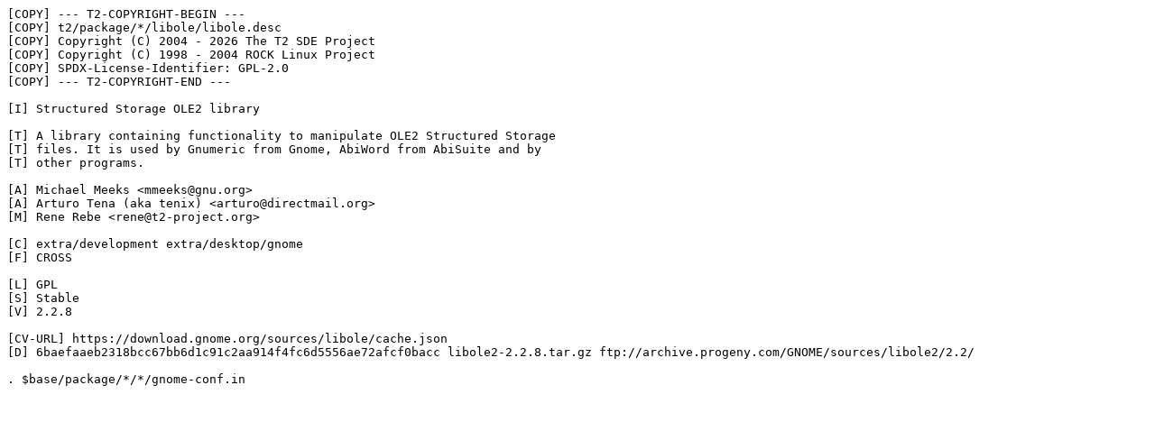

--- FILE ---
content_type: text/plain
request_url: http://svn.exactcode.de/t2/trunk/package/gnome/libole/libole.desc
body_size: 583
content:
[COPY] --- T2-COPYRIGHT-BEGIN ---
[COPY] t2/package/*/libole/libole.desc
[COPY] Copyright (C) 2004 - 2026 The T2 SDE Project
[COPY] Copyright (C) 1998 - 2004 ROCK Linux Project
[COPY] SPDX-License-Identifier: GPL-2.0
[COPY] --- T2-COPYRIGHT-END ---

[I] Structured Storage OLE2 library

[T] A library containing functionality to manipulate OLE2 Structured Storage
[T] files. It is used by Gnumeric from Gnome, AbiWord from AbiSuite and by
[T] other programs.

[A] Michael Meeks <mmeeks@gnu.org>
[A] Arturo Tena (aka tenix) <arturo@directmail.org>
[M] Rene Rebe <rene@t2-project.org>

[C] extra/development extra/desktop/gnome
[F] CROSS

[L] GPL
[S] Stable
[V] 2.2.8

[CV-URL] https://download.gnome.org/sources/libole/cache.json
[D] 6baefaaeb2318bcc67bb6d1c91c2aa914f4fc6d5556ae72afcf0bacc libole2-2.2.8.tar.gz ftp://archive.progeny.com/GNOME/sources/libole2/2.2/

. $base/package/*/*/gnome-conf.in
